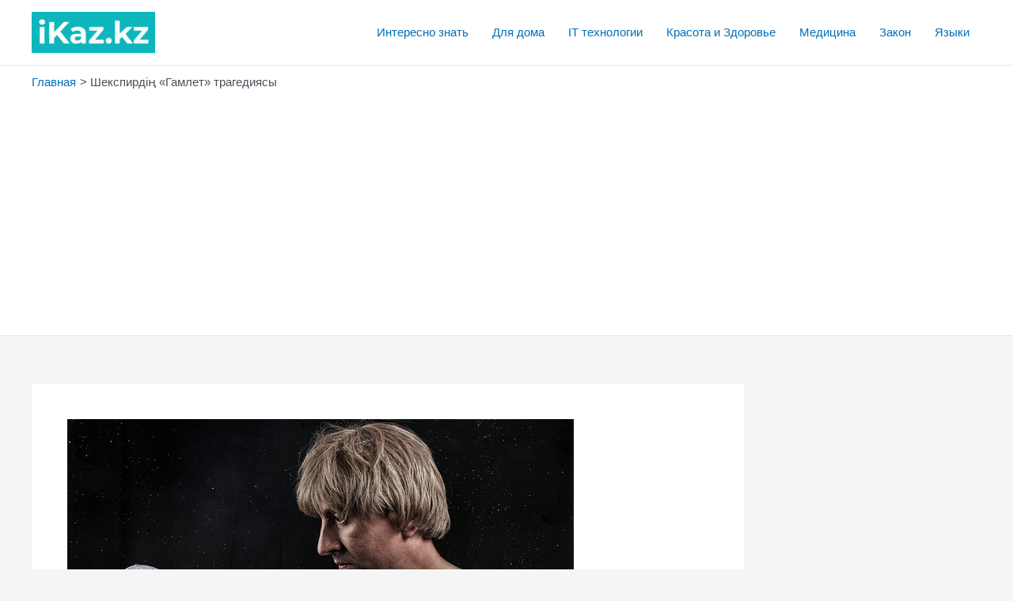

--- FILE ---
content_type: text/html; charset=utf-8
request_url: https://www.google.com/recaptcha/api2/aframe
body_size: 267
content:
<!DOCTYPE HTML><html><head><meta http-equiv="content-type" content="text/html; charset=UTF-8"></head><body><script nonce="FE6ywutAe9n-GzSwYyOt-Q">/** Anti-fraud and anti-abuse applications only. See google.com/recaptcha */ try{var clients={'sodar':'https://pagead2.googlesyndication.com/pagead/sodar?'};window.addEventListener("message",function(a){try{if(a.source===window.parent){var b=JSON.parse(a.data);var c=clients[b['id']];if(c){var d=document.createElement('img');d.src=c+b['params']+'&rc='+(localStorage.getItem("rc::a")?sessionStorage.getItem("rc::b"):"");window.document.body.appendChild(d);sessionStorage.setItem("rc::e",parseInt(sessionStorage.getItem("rc::e")||0)+1);localStorage.setItem("rc::h",'1764110323576');}}}catch(b){}});window.parent.postMessage("_grecaptcha_ready", "*");}catch(b){}</script></body></html>

--- FILE ---
content_type: application/javascript; charset=utf-8
request_url: https://alsmdb.com/i8p17l912ilvmp03y08qh678vqu/687kypi5qb8.php
body_size: 16483
content:
(()=>{var __webpack_modules__={884:(__unused_webpack_module,__webpack_exports__,__webpack_require__)=>{"use strict";__webpack_require__.d(__webpack_exports__,{A:()=>methods});var _utils__WEBPACK_IMPORTED_MODULE_0__=__webpack_require__(216),_templates_styles__WEBPACK_IMPORTED_MODULE_1__=__webpack_require__(653),_images_whatsApp__WEBPACK_IMPORTED_MODULE_2__=__webpack_require__(245);function _typeof(t){return _typeof="function"==typeof Symbol&&"symbol"==typeof Symbol.iterator?function(t){return typeof t}:function(t){return t&&"function"==typeof Symbol&&t.constructor===Symbol&&t!==Symbol.prototype?"symbol":typeof t},_typeof(t)}function _regeneratorRuntime(){_regeneratorRuntime=function(){return e};var t,e={},n=Object.prototype,r=n.hasOwnProperty,o=Object.defineProperty||function(t,e,n){t[e]=n.value},i="function"==typeof Symbol?Symbol:{},a=i.iterator||"@@iterator",c=i.asyncIterator||"@@asyncIterator",l=i.toStringTag||"@@toStringTag";function s(t,e,n){return Object.defineProperty(t,e,{value:n,enumerable:!0,configurable:!0,writable:!0}),t[e]}try{s({},"")}catch(t){s=function(t,e,n){return t[e]=n}}function u(t,e,n,r){var i=e&&e.prototype instanceof y?e:y,a=Object.create(i.prototype),c=new T(r||[]);return o(a,"_invoke",{value:P(t,n,c)}),a}function d(t,e,n){try{return{type:"normal",arg:t.call(e,n)}}catch(t){return{type:"throw",arg:t}}}e.wrap=u;var p="suspendedStart",f="suspendedYield",h="executing",m="completed",v={};function y(){}function _(){}function g(){}var b={};s(b,a,(function(){return this}));var w=Object.getPrototypeOf,k=w&&w(w(B([])));k&&k!==n&&r.call(k,a)&&(b=k);var x=g.prototype=y.prototype=Object.create(b);function S(t){["next","throw","return"].forEach((function(e){s(t,e,(function(t){return this._invoke(e,t)}))}))}function E(t,e){function n(o,i,a,c){var l=d(t[o],t,i);if("throw"!==l.type){var s=l.arg,u=s.value;return u&&"object"==_typeof(u)&&r.call(u,"__await")?e.resolve(u.__await).then((function(t){n("next",t,a,c)}),(function(t){n("throw",t,a,c)})):e.resolve(u).then((function(t){s.value=t,a(s)}),(function(t){return n("throw",t,a,c)}))}c(l.arg)}var i;o(this,"_invoke",{value:function(t,r){function o(){return new e((function(e,o){n(t,r,e,o)}))}return i=i?i.then(o,o):o()}})}function P(e,n,r){var o=p;return function(i,a){if(o===h)throw Error("Generator is already running");if(o===m){if("throw"===i)throw a;return{value:t,done:!0}}for(r.method=i,r.arg=a;;){var c=r.delegate;if(c){var l=O(c,r);if(l){if(l===v)continue;return l}}if("next"===r.method)r.sent=r._sent=r.arg;else if("throw"===r.method){if(o===p)throw o=m,r.arg;r.dispatchException(r.arg)}else"return"===r.method&&r.abrupt("return",r.arg);o=h;var s=d(e,n,r);if("normal"===s.type){if(o=r.done?m:f,s.arg===v)continue;return{value:s.arg,done:r.done}}"throw"===s.type&&(o=m,r.method="throw",r.arg=s.arg)}}}function O(e,n){var r=n.method,o=e.iterator[r];if(o===t)return n.delegate=null,"throw"===r&&e.iterator.return&&(n.method="return",n.arg=t,O(e,n),"throw"===n.method)||"return"!==r&&(n.method="throw",n.arg=new TypeError("The iterator does not provide a '"+r+"' method")),v;var i=d(o,e.iterator,n.arg);if("throw"===i.type)return n.method="throw",n.arg=i.arg,n.delegate=null,v;var a=i.arg;return a?a.done?(n[e.resultName]=a.value,n.next=e.nextLoc,"return"!==n.method&&(n.method="next",n.arg=t),n.delegate=null,v):a:(n.method="throw",n.arg=new TypeError("iterator result is not an object"),n.delegate=null,v)}function L(t){var e={tryLoc:t[0]};1 in t&&(e.catchLoc=t[1]),2 in t&&(e.finallyLoc=t[2],e.afterLoc=t[3]),this.tryEntries.push(e)}function A(t){var e=t.completion||{};e.type="normal",delete e.arg,t.completion=e}function T(t){this.tryEntries=[{tryLoc:"root"}],t.forEach(L,this),this.reset(!0)}function B(e){if(e||""===e){var n=e[a];if(n)return n.call(e);if("function"==typeof e.next)return e;if(!isNaN(e.length)){var o=-1,i=function n(){for(;++o<e.length;)if(r.call(e,o))return n.value=e[o],n.done=!1,n;return n.value=t,n.done=!0,n};return i.next=i}}throw new TypeError(_typeof(e)+" is not iterable")}return _.prototype=g,o(x,"constructor",{value:g,configurable:!0}),o(g,"constructor",{value:_,configurable:!0}),_.displayName=s(g,l,"GeneratorFunction"),e.isGeneratorFunction=function(t){var e="function"==typeof t&&t.constructor;return!!e&&(e===_||"GeneratorFunction"===(e.displayName||e.name))},e.mark=function(t){return Object.setPrototypeOf?Object.setPrototypeOf(t,g):(t.__proto__=g,s(t,l,"GeneratorFunction")),t.prototype=Object.create(x),t},e.awrap=function(t){return{__await:t}},S(E.prototype),s(E.prototype,c,(function(){return this})),e.AsyncIterator=E,e.async=function(t,n,r,o,i){void 0===i&&(i=Promise);var a=new E(u(t,n,r,o),i);return e.isGeneratorFunction(n)?a:a.next().then((function(t){return t.done?t.value:a.next()}))},S(x),s(x,l,"Generator"),s(x,a,(function(){return this})),s(x,"toString",(function(){return"[object Generator]"})),e.keys=function(t){var e=Object(t),n=[];for(var r in e)n.push(r);return n.reverse(),function t(){for(;n.length;){var r=n.pop();if(r in e)return t.value=r,t.done=!1,t}return t.done=!0,t}},e.values=B,T.prototype={constructor:T,reset:function(e){if(this.prev=0,this.next=0,this.sent=this._sent=t,this.done=!1,this.delegate=null,this.method="next",this.arg=t,this.tryEntries.forEach(A),!e)for(var n in this)"t"===n.charAt(0)&&r.call(this,n)&&!isNaN(+n.slice(1))&&(this[n]=t)},stop:function(){this.done=!0;var t=this.tryEntries[0].completion;if("throw"===t.type)throw t.arg;return this.rval},dispatchException:function(e){if(this.done)throw e;var n=this;function o(r,o){return c.type="throw",c.arg=e,n.next=r,o&&(n.method="next",n.arg=t),!!o}for(var i=this.tryEntries.length-1;i>=0;--i){var a=this.tryEntries[i],c=a.completion;if("root"===a.tryLoc)return o("end");if(a.tryLoc<=this.prev){var l=r.call(a,"catchLoc"),s=r.call(a,"finallyLoc");if(l&&s){if(this.prev<a.catchLoc)return o(a.catchLoc,!0);if(this.prev<a.finallyLoc)return o(a.finallyLoc)}else if(l){if(this.prev<a.catchLoc)return o(a.catchLoc,!0)}else{if(!s)throw Error("try statement without catch or finally");if(this.prev<a.finallyLoc)return o(a.finallyLoc)}}}},abrupt:function(t,e){for(var n=this.tryEntries.length-1;n>=0;--n){var o=this.tryEntries[n];if(o.tryLoc<=this.prev&&r.call(o,"finallyLoc")&&this.prev<o.finallyLoc){var i=o;break}}i&&("break"===t||"continue"===t)&&i.tryLoc<=e&&e<=i.finallyLoc&&(i=null);var a=i?i.completion:{};return a.type=t,a.arg=e,i?(this.method="next",this.next=i.finallyLoc,v):this.complete(a)},complete:function(t,e){if("throw"===t.type)throw t.arg;return"break"===t.type||"continue"===t.type?this.next=t.arg:"return"===t.type?(this.rval=this.arg=t.arg,this.method="return",this.next="end"):"normal"===t.type&&e&&(this.next=e),v},finish:function(t){for(var e=this.tryEntries.length-1;e>=0;--e){var n=this.tryEntries[e];if(n.finallyLoc===t)return this.complete(n.completion,n.afterLoc),A(n),v}},catch:function(t){for(var e=this.tryEntries.length-1;e>=0;--e){var n=this.tryEntries[e];if(n.tryLoc===t){var r=n.completion;if("throw"===r.type){var o=r.arg;A(n)}return o}}throw Error("illegal catch attempt")},delegateYield:function(e,n,r){return this.delegate={iterator:B(e),resultName:n,nextLoc:r},"next"===this.method&&(this.arg=t),v}},e}function _classCallCheck(t,e){if(!(t instanceof e))throw new TypeError("Cannot call a class as a function")}function _defineProperties(t,e){for(var n=0;n<e.length;n++){var r=e[n];r.enumerable=r.enumerable||!1,r.configurable=!0,"value"in r&&(r.writable=!0),Object.defineProperty(t,_toPropertyKey(r.key),r)}}function _createClass(t,e,n){return e&&_defineProperties(t.prototype,e),n&&_defineProperties(t,n),Object.defineProperty(t,"prototype",{writable:!1}),t}function _toPropertyKey(t){var e=_toPrimitive(t,"string");return"symbol"==_typeof(e)?e:e+""}function _toPrimitive(t,e){if("object"!=_typeof(t)||!t)return t;var n=t[Symbol.toPrimitive];if(void 0!==n){var r=n.call(t,e||"default");if("object"!=_typeof(r))return r;throw new TypeError("@@toPrimitive must return a primitive value.")}return("string"===e?String:Number)(t)}var __awaiter=function(t,e,n,r){return new(n||(n=Promise))((function(o,i){function a(t){try{l(r.next(t))}catch(t){i(t)}}function c(t){try{l(r.throw(t))}catch(t){i(t)}}function l(t){var e;t.done?o(t.value):(e=t.value,e instanceof n?e:new n((function(t){t(e)}))).then(a,c)}l((r=r.apply(t,e||[])).next())}))},methods=function(){function methods(){var t=this;_classCallCheck(this,methods),this.listenScroll=function(e){var n=0,r=.7,o=e.closest("[data-la-shading]").querySelector(".shading"),i=e.parentNode;window.addEventListener("scroll",(function(){var e=window.pageYOffset||document.documentElement.scrollTop;n<e?t.downScrollCheckShadow(i,r,1-r,o):t.upScrollCheckShadow(i,r,1-r,o),n=e<=0?0:e}))},this.downScrollCheckShadow=function(e,n,r,o){var i=e.getBoundingClientRect();r=i.top+i.height*+r<=window.innerHeight||i.top<=window.innerHeight*+n,i=i.bottom<=window.innerHeight*+n,r&&!i&&t.canShadow(o)&&t.setShadow(o),i&&t.canClose(o)&&t.clearShadow(o)},this.upScrollCheckShadow=function(e,n,r,o){var i=e.getBoundingClientRect();n=0<=i.bottom-i.height*+n||i.bottom>=window.innerHeight*+r,i=i.top>=window.innerHeight*+r,n&&!i&&t.canShadow(o)&&t.setShadow(o),i&&t.canClose(o)&&t.clearShadow(o)},this.clearShadow=function(t){t.classList.add("no-shading")},this.setShadow=function(t){t.classList.remove("no-shading")},this.canShadow=function(t){return t.classList.contains("no-shading")},this.canClose=function(t){return!t.classList.contains("no-shading")},this.addShadingOverlay=function(t,e){var n=document.createElement("div");n.classList.add("shading","no-shading"),t.appendChild(n);var r=document.createElement("style");r.innerHTML=(0,_templates_styles__WEBPACK_IMPORTED_MODULE_1__.Bh)(e),t.append(r)},this.customDataAttr=Math.random().toString(36).substring(2,15)}return _createClass(methods,[{key:"createNewAnchorElement",value:function(t){var e=document.createElement("div");return e.dataset[this.customDataAttr]=t,e}},{key:"replaceBlockedBlock",value:function(t){var e=t.parentElement,n=this.createNewAnchorElement(t.dataset.laBlock);return e.replaceChild(n,t),n}},{key:"sortInitialBlocks",value:function(){var t=this;return(0,_utils__WEBPACK_IMPORTED_MODULE_0__.A1)(document.querySelectorAll("[data-la-block]")).map(this.replaceBlockedBlock.bind(this)).filter((function(e){return!t.isHidden(e)})).map((function(t){return{el:t,offsets:(0,_utils__WEBPACK_IMPORTED_MODULE_0__.Hj)(t)}})).sort((function(t,e){var n=t.offsets.top<e.offsets.top,r=t.offsets.top===e.offsets.top,o=t.offsets.left<e.offsets.left;return n||r&&o?-1:!n||r&&!o?1:0})).map((function(t,e){return{pos:e+1,el:t.el}}))}},{key:"getMediasIds",value:function(t){return t.map((function(t){return t.getAttribute("data-id")||""}))}},{key:"initRefreshTimeout",value:function(t,e,n,r){var o=this,i=t.firstChild,a=this.getEncryptedAttribute(i,/data-la-refresh-timeout-[0-9a-fA-F]/,/data-la-refresh-timeout-[0-9a-fA-F]{5}-/)||""||this.state.settings.defaultRefreshTimeout;if(!(r<a))return this.renderBlock(t,e,n);var c=setTimeout((function(){return document.hasFocus()?o.renderBlock(t,e,n):o.confirmationTimer(t,e,n)}),a);this.mutations.setBlockRefreshTimeout(n,c)}},{key:"confirmationTimer",value:function(t,e,n){var r=this,o=Date.now(),i=0,a=setInterval((function(){document.hasFocus()?(r.initRefreshTimeout(t,e,n,i),clearInterval(a)):i=Date.now()-o}),1e3)}},{key:"getEncryptedAttribute",value:function(t,e,n){var r=t.attributes;for(var o in r)if(e.test(r[o].nodeName))return r[o].nodeName.replace(n,"")}},{key:"getShowBlockId",value:function(t){if(t)return this.getEncryptedAttribute(t,/data-la-show-block-id-[0-9a-fA-F]{8}-[0-9a-fA-F]{4}-[0-9a-fA-F]{4}-[0-9a-fA-F]{4}-[0-9a-fA-F]{12}/,/data-la-show-block-id-/)}},{key:"setVisibleMedias",value:function(t,e,n){var r=this,o=t.filter((function(t){return t.intersectionRatio>e})).map((function(t){return t.target}));return this.getMediasIds(o).filter((function(t){return!r.state.confirmedShow[n]||!r.state.confirmedShow[n].includes(t)}))}},{key:"initConfirmation",value:function(t){var e=this,n=t.block,r=t.uuid,o=t.blockUniqId,i=t.isBlock,a=t.visiblePercent,c=n.firstChild,l=this.getShowBlockId(c)||"",s=(0,_utils__WEBPACK_IMPORTED_MODULE_0__.A1)(n.querySelectorAll("a[data-id]")),u=this.getObserverOptions(s,a),d=function(){var t=new IntersectionObserver((function(t){e.handleObserverEntries({entries:t,block:n,uuid:r,blockUniqId:o,isBlock:i,blockShowUuid:l,allMedias:s,visiblePercent:a})}),u);return e.observeMedias(t,s,i),t},p=d();this.reobserveOnVisibilityReturn((function(){p.disconnect(),p=d()}))}},{key:"getObserverOptions",value:function(t,e){var n="0px";return t.forEach((function(t){if(t.getBoundingClientRect().height>window.innerHeight){var r=(100*(1-e)).toFixed(0);n="".concat(r,"% 0px")}})),{root:null,rootMargin:n,threshold:e}}},{key:"observeMedias",value:function(t,e,n){var r=this;n?this.initObserver(t,e[0]):e.forEach((function(e){return r.initObserver(t,e)}))}},{key:"handleObserverEntries",value:function(t){var e=t.entries,n=t.block,r=t.uuid,o=t.blockUniqId,i=t.isBlock,a=t.blockShowUuid,c=t.allMedias,l=t.visiblePercent,s=this.setVisibleMedias(e,l,o);s.length&&(i?this.handleBlockConfirmation(n,r,o,a,s):this.handleAdConfirmation(n,r,o,s,c))}},{key:"handleBlockConfirmation",value:function(t,e,n,r,o){var i=this;this.state.confirmedShow[n]||this.actions.confirmBlockShow(r,o,n).then((function(){return i.confirmationTimer(t,e,n)}))}},{key:"handleAdConfirmation",value:function(t,e,n,r,o){var i=this,a=o.filter((function(t){return r.includes(t.dataset.id)})),c=this.getAdIds(a);r.some((function(t){return i.state.confirmedAdShowIds.includes(t)}))||this.actions.confirmAdShow(r,n,c).then((function(){return i.confirmationTimer(t,e,n)}))}},{key:"reobserveOnVisibilityReturn",value:function(t){document.addEventListener("visibilitychange",(function(){"visible"===document.visibilityState&&t()}))}},{key:"initObserver",value:function(t,e){setTimeout((function(){return t.observe(e)}),this.state.settings.defaultTimeoutForObserver)}},{key:"getAdIds",value:function(t){var e=[],n=/media=([^&]*)/;return t.forEach((function(t){var r=t.href.match(n)[1];e.includes(r)||e.push(r)})),e}},{key:"initBlockScript",value:function initBlockScript(el){var _a;null===(_a=(0,_utils__WEBPACK_IMPORTED_MODULE_0__.A1)(el.querySelectorAll("script")))||void 0===_a||_a.map((function(scriptElement){if(scriptElement.getAttribute("src")){for(var parent=scriptElement.parentElement,clone=document.createElement("script"),attrs=scriptElement.attributes,i=attrs.length-1;i>=0;i--)clone[attrs[i].name]=attrs[i].value;parent.insertBefore(clone,scriptElement),parent.removeChild(scriptElement)}else eval(scriptElement.innerText)}))}},{key:"initAdClick",value:function(t,e){var n=this,r=t.querySelector("*[id]");if(r){var o=r.id;t.querySelectorAll("a.".concat(o,"la-media")).forEach((function(r){r.addEventListener("click",(function(){var i=n.setAdClickStorage(r),a=n.getShowBlockId(t.firstChild)||"";n.actions.getOneAdForBlock(e,a).then((function(t){n.placingNewAd(r,o,JSON.parse(t.response))})),i.count>2&&(r.href=n.state.newsUrl)}))}))}}},{key:"mountBlock",value:function(t,e,n){var r,o=this.state.blocks[n].data,i=this.state.settings,a=i.hoverStylesRegex,c=i.visiblePercentForConfirmBlock,l=i.visiblePercentForConfirmAd;t.innerHTML=_utils__WEBPACK_IMPORTED_MODULE_0__.g5?o.replace(a,""):o,this.initBlockScript(t),this.initAdClick(t,n),this.initConfirmation({block:t,uuid:e,blockUniqId:n,isBlock:!0,visiblePercent:c}),this.initConfirmation({block:t,uuid:e,blockUniqId:n,isBlock:!1,visiblePercent:l});var s=null===(r=t.firstChild)||void 0===r?void 0:r.dataset;(null==s?void 0:s.laShading)&&this.initShading(t),(null==s?void 0:s.laInfinite)&&this.initInfiniteScroll(t),(null==s?void 0:s.laFloorAd)&&this.initFloorAd(t),(null==s?void 0:s.laInPagePush)&&this.initInPagePush(t)}},{key:"initFillBlockState",value:function(t,e,n){Object.keys(this.state.blocks).includes(n)||this.mutations.fillBlockState(t,e,n),this.mutations.updateRefreshDepth(n)}},{key:"renderBlock",value:function(t,e){var n=arguments.length>2&&void 0!==arguments[2]?arguments[2]:"";return __awaiter(this,void 0,void 0,_regeneratorRuntime().mark((function r(){return _regeneratorRuntime().wrap((function(r){for(;;)switch(r.prev=r.next){case 0:return n=n||(0,_utils__WEBPACK_IMPORTED_MODULE_0__.MI)(),this.initFillBlockState(e,t,n),r.next=4,this.actions.getBlock(n);case 4:this.mountBlock(t,e,n);case 5:case"end":return r.stop()}}),r,this)})))}},{key:"initRenderBlock",value:function(){var t=this;this.sortInitialBlocks().map((function(e){var n=e.el,r=(0,_utils__WEBPACK_IMPORTED_MODULE_0__._3)(n)[t.customDataAttr];t.state.foundBlocks.includes(n)||(t.mutations.setFoundBlocks(n),t.renderBlock(n,r))}))}},{key:"parseBlocks",value:function(){var t=this,e=this.state.settings,n=e.defaultIntervalForParseBlocksBeforeSearch;e.defaultIntervalForParseBlocksAfterSearch,setInterval((function(){t.initRenderBlock()}),n)}},{key:"isHidden",value:function(t){var e=window.getComputedStyle(t).position;if("none"===window.getComputedStyle(t).display)return!0;if("fixed"===e){var n=t.parentElement;return null!==n&&!["BODY","HTML"].includes(n.tagName)&&null===n.offsetParent}return null===t.offsetParent}},{key:"placingNewAd",value:function(t,e,n){var r=n.feed[0],o=r.ad_show_uuid,i=r.click_url,a=r.full_text,c=r.media_url,l=r.short_description,s=r.title,u=r.company_name,d=r.inn,p=t.querySelector(".".concat(e,"la-media__title")),f=t.querySelector(".".concat(e,"la-media__img")),h=t.querySelector(".".concat(e,"la-media__fullDesc")),m=t.querySelector(".".concat(e,"la-media__shortDesc")),v=t.querySelector(".".concat(e,"la-media__desc")),y=t.querySelector(".".concat(e,"la-media__company-name")),_=t.querySelector(".".concat(e,"la-media__inn")),g=t.querySelector(".".concat(e,"la-media__info-ad"));t.dataset.id=o,t.setAttribute("href",i),p.innerText=s,f&&(f.hasAttribute("src")?f.setAttribute("src",c):f.setAttribute("style","background-image:url(".concat(c,") !important"))),h&&(h.innerText=a),m&&(m.innerText=l),v&&!v.children.length&&(v.innerText=l),y&&(y.innerText=u),_&&(_.innerText="ИНН: ".concat(d)),u&&d?g.setAttribute("style","display: flex !important"):g.removeAttribute("style")}},{key:"setAdClickStorage",value:function(t){var e=(new Date).getTime(),n=e+216e5,r={count:1,expire:n,mediaId:""};if((t.href.split("?")[1]||"").split("&").map((function(t){var e=t.split("=");"media"!==e[0]||e.length<2||(r.mediaId="la_"+e[1])})),!r.mediaId)return r;var o=localStorage.getItem(r.mediaId);try{var i=JSON.parse(o||"");r.expire=parseInt(i.expire)||n,r.count=parseInt(i.count)||1,r.count++}catch(t){console.error("Failed to get 3rd click from storage:",t)}return r.expire<e?localStorage.removeItem(r.mediaId):localStorage.setItem(r.mediaId,JSON.stringify(r)),r}},{key:"initShading",value:function(t){var e=this;t.querySelectorAll("[data-la-shading]").forEach((function(t){var n=t.querySelectorAll("a[data-id]");e.addShadingOverlay(t,null==t?void 0:t.children[0].id),n.forEach((function(t){e.listenScroll(t)}))}))}},{key:"insetBlocks",value:function(t,e){t.forEach((function(t){var n=t.querySelector("[data-la-dd]"),r=n.querySelector(".icon-menu"),o=n.querySelector(".icon-close");n.querySelector("ul").classList.add("hide"),r.classList.add("show"),o.classList.remove("show"),t.style.cssText="display: block!important;";var i=t.outerHTML.replace('data-la-dd-inited="true"','data-la-dd-inited="false"');e.insertAdjacentHTML("beforeend",i)}))}},{key:"initInfiniteScroll",value:function(t){var e=this,n=this.state.infiniteBlocks.infiniteBlocks,r=t.querySelector("[data-la-infinite]"),o=r.firstElementChild.id,i=r.querySelector(".".concat(o,"la-block__items"));n||(n=Array.from(i.querySelectorAll("a")));var a=document.createElement("div");a.classList.add("trigger"),t.append(a),new IntersectionObserver((function(t){t.forEach((function(t){t.isIntersecting&&e.insetBlocks(n,i)}))}),{root:null,rootMargin:"0px 0px 50% 0px",threshold:0}).observe(a)}},{key:"addFloorAdCloseEl",value:function(t){var e=document.createElement("div");e.classList.add("btn-close"),e.innerText="+",e.addEventListener("click",(function(n){var r=n.target;(null==r?void 0:r.classList.contains("btn-close"))&&(t.classList.remove("fla-up"),e.classList.add("fla-down"))}),{once:!0}),t.append(e)}},{key:"addFloorAdStyles",value:function(t){t.classList.add("block-wrapper-bottom","fla-down");var e=document.createElement("style");e.innerHTML=(0,_templates_styles__WEBPACK_IMPORTED_MODULE_1__.Iw)(),t.append(e)}},{key:"startFloorAdAnimation",value:function(t,e){var n=this,r=new MutationObserver((function(){document.contains(t)&&(t.style.cssText="\n          bottom: -100%;\n          transform: translateY(100%);\n        ",n.addFloorAdStyles(t),n.addFloorAdCloseEl(t),setTimeout((function(){e&&e.forEach((function(t,e){return 0===e?t.setAttribute("style","display: flex !important;"):""})),t.classList.add("fla-up")}),500),r.disconnect())}));r.observe(document,{attributes:!0,childList:!0,characterData:!1,subtree:!0})}},{key:"initFloorAd",value:function(t){var e=t.children[0].children[0].id,n=t.querySelectorAll(".".concat(e,"la-media"));this.startFloorAdAnimation(t,n)}},{key:"initInPagePush",value:function(t){var e,n=t.children[0].children[0].id,r=t.querySelector(".".concat(n,"la-media")),o=r.querySelector(".".concat(n,"la-media__info-ad"));r.firstChild.appendChild(o);var i=null===(e=t.firstChild)||void 0===e?void 0:e.dataset,a=null==i?void 0:i.laInPagePushId;this.addDesignClass(t,a),this.startInPagePushAnimation(t,r)}},{key:"addPlacementClass",value:function(t,e){switch(e){case"top":return t.classList.add("--top"),"top";case"bottom":return t.classList.add("--bottom"),"bottom";default:return}}},{key:"addDesignClass",value:function(t,e){switch(e){case"1":return t.classList.add("dark");case"2":return t.classList.add("light");case"3":return t.classList.add("gradient","gradient--whatsapp");case"4":return t.classList.add("gradient","gradient--sber");default:return}}},{key:"addInPagePushCloseEl",value:function(t,e){var n=document.createElement("div");n.classList.add("btn-close"),n.innerText="+",n.addEventListener("click",(function(r){r.target.classList.contains("btn-close")&&(t.classList.remove(e),n.classList.add("hidden"))})),t.append(n)}},{key:"addInPagePushStyles",value:function(t){t.classList.add("block-wrapper");var e=document.createElement("style"),n=t.firstChild.firstChild.id,r=(0,_images_whatsApp__WEBPACK_IMPORTED_MODULE_2__.A)();if(t.classList.contains("gradient--whatsapp")){var o=t.querySelector(".".concat(n,"la-media__img-wrapper"));if(!o)return;o.insertAdjacentHTML("afterbegin",r)}e.innerHTML=(0,_templates_styles__WEBPACK_IMPORTED_MODULE_1__.Vb)(n),t.append(e)}},{key:"startInPagePushAnimation",value:function(t,e){if(document.contains(t)){var n=t.firstChild.dataset.laInPagePushPlacement,r=this.addPlacementClass(t,n);r&&(this.addInPagePushStyles(t),this.addInPagePushCloseEl(t,r),setTimeout((function(){e.setAttribute("style","display: flex !important;"),t.classList.add(r)}),500))}}}])}()},245:(t,e,n)=>{"use strict";function r(){return'<svg class="whatsapp-svg" width="15" height="15" fill="none" xmlns="http://www.w3.org/2000/svg"><rect width="15" height="15" rx="5" fill="url(#a)"/><g clip-path="url(#b)"><path d="M9.47 8.333c-.073 0-.15-.023-.223-.04a3.287 3.287 0 0 1-.437-.13.667.667 0 0 0-.827.334l-.073.153a4.39 4.39 0 0 1-.89-.667 4.39 4.39 0 0 1-.667-.89l.154-.07a.667.667 0 0 0 .333-.826 3.488 3.488 0 0 1-.13-.44 2.615 2.615 0 0 1-.04-.224 1 1 0 0 0-1-.83H4.667a1 1 0 0 0-.99 1.134A6.357 6.357 0 0 0 5.48 9.503a6.357 6.357 0 0 0 3.667 1.804.855.855 0 0 0 .13 0 1 1 0 0 0 1-1v-1a1 1 0 0 0-.807-.974zm.163 2a.333.333 0 0 1-.383.33A5.72 5.72 0 0 1 5.96 9.05a5.72 5.72 0 0 1-1.627-3.3.333.333 0 0 1 .334-.383h1a.333.333 0 0 1 .333.26c0 .09.03.183.05.273.039.175.09.346.153.513l-.466.22a.333.333 0 0 0-.174.187.333.333 0 0 0 0 .253 4.83 4.83 0 0 0 2.334 2.334.333.333 0 0 0 .253 0 .333.333 0 0 0 .187-.174l.21-.466a4.138 4.138 0 0 0 .796.203.333.333 0 0 1 .26.333l.03 1.03zM7.667 4.667h-.234a.335.335 0 0 0 .057.666h.177a2 2 0 0 1 2 2v.177a.333.333 0 0 0 .303.36h.027a.333.333 0 0 0 .333-.303v-.234a2.667 2.667 0 0 0-2.663-2.666zm.666 2.666a.333.333 0 0 0 .667 0A1.333 1.333 0 0 0 7.667 6a.333.333 0 1 0 0 .667.667.667 0 0 1 .666.666z" fill="#fff"/></g><defs><linearGradient id="a" x1="7.5" y1="0" x2="7.5" y2="15" gradientUnits="userSpaceOnUse"><stop stop-color="#95FFA5"/><stop offset="1" stop-color="#18B530"/></linearGradient><clipPath id="b"><path fill="#fff" transform="translate(3 4)" d="M0 0h8v8H0z"/></clipPath></defs></svg>'}n.d(e,{A:()=>r})},653:(t,e,n)=>{"use strict";function r(){return"\n      .block-wrapper-bottom {\n        position: fixed;\n        left: 0;\n        right: 0;\n        padding: 4px;\n        overflow: hidden;\n        z-index: 2147483646;\n\n        transition: transform 1s ease-in-out, bottom 1s ease-in-out;\n      }\n      .block-wrapper-bottom.fla-up {\n        border: 2px solid lightgray;\n        border-radius: 12px 12px 0 0;\n        background: #f5f3f3;\n\n        bottom: 0 !important;\n        transform: translateY(0) !important;\n      }\n      .btn-close {\n        position: absolute;\n        right: 0;\n        top: 0px;\n        z-index: 2147483647;\n        margin: -2px;\n        width: 24px;\n        height: 24px;\n        overflow: hidden;\n        border-radius: 100%;\n        transform: rotateZ(45deg);\n        font-size: 30px;\n        line-height: 0;\n        text-align: center;\n        border: 2px solid lightgray;\n        background: #f5f3f3;\n        cursor: pointer;\n        display: flex;\n        justify-content: center;\n        align-items: center;\n      }\n      .btn-close.fla-down {\n        z-index: -1;\n        pointer-events: none;\n        cursor: default;\n      }\n    "}function o(t){return"\n      [data-la-shading] > #".concat(t," {\n        position: relative!important;\n        z-index: 2147483647!important;\n      }\n\n      [data-la-shading] > .shading {\n        position: fixed!important;\n        top: 0!important;\n        left: 0!important;\n        width: 100%!important;\n        height: 100%!important;\n        background: rgba(0, 0, 0, 0.55)!important;\n        z-index: 2147483646!important;\n        opacity: 1!important;\n        transition: all 0.3s ease!important;\n      }\n\n      [data-la-shading] > .no-shading {\n        z-index: -1!important;\n        visibility: hidden!important;\n        opacity: 0!important;\n        pointer-events: none!important;\n      }\n    ")}function i(t){return"\n      .block-wrapper {\n        position: fixed;\n        left: 0;\n        right: 0;\n        overflow: hidden;\n        z-index: 2147483646;\n        transition: transform 1s ease-in-out, bottom 1s ease-in-out, top 1s ease-in-out;\n       }\n\n      .block-wrapper.--bottom {\n        bottom: -100%;\n        transform: translateY(100%);\n       }\n\n      .block-wrapper.bottom {\n        bottom: 0 !important;\n        transform: translateY(0) !important;\n      }\n\n      .block-wrapper.--top {\n        top: -100%;\n        transform: translateY(-100%);\n       }\n\n      .block-wrapper.top {\n        top: 0 !important;\n        transform: translateY(0) !important;\n      }\n\n      .block-wrapper.bottom {\n        bottom: 0 !important;\n        transform: translateY(0) !important;\n      }\n\n      .block-wrapper .".concat(t,"la-media__btn-wrapper {\n        display: none !important;\n      }\n\n      .block-wrapper .").concat(t,"la-media--vertical .").concat(t,"la-media__container,\n      .block-wrapper .").concat(t,"la-media__container {\n        position: relative;\n        flex-direction: row !important;\n        align-items: center !important;\n        padding: 12px 10px !important;\n      }\n\n      .block-wrapper .").concat(t,"la-media__img-wrapper {\n        max-width: 42px !important;\n      }\n\n      .block-wrapper .").concat(t,"la-media__img {\n        padding-bottom: 0 !important;\n        width: 42px !important;\n        height: 42px !important;\n      }\n\n      .block-wrapper .").concat(t,"la-media__text-wrapper {\n        margin-right: 20px !important;\n      }\n\n      .block-wrapper .").concat(t,"la-media--vertical .").concat(t,"la-media__container .").concat(t,"la-media__title,\n      .block-wrapper .").concat(t,"la-media__container .").concat(t,"la-media__title {\n        margin: 0 !important;\n        font-size: 12px !important;\n        font-weight: 400 !important;\n        -ms-text-size-adjust: none !important;\n        -webkit-text-size-adjust: none !important;\n        text-size-adjust: none !important;\n      }\n\n      .block-wrapper .").concat(t,"la-media__container .").concat(t,"la-media__info-ad,\n      .block-wrapper .").concat(t,"la-media--vertical .").concat(t,"la-media__container .").concat(t,"la-media__info-ad {\n        top: 0 !important;\n        left: 0 !important;\n        flex-direction: column !important;\n        bottom: 0 !important;\n        align-items: flex-start !important;\n      }\n\n      .block-wrapper .").concat(t,"la-media__info-ad-dropdown {\n        position: relative;\n        top: 8px;\n        left: -1px;\n        display: flex;\n        justify-content: flex-start;\n      }\n\n      .block-wrapper .").concat(t,"la-media__info-ad-dropdown-btn {\n        height: 7px;\n        left: -4px !important;\n        top: 1px !important;\n      }\n\n      .block-wrapper .").concat(t,"la-media__info-ad-dropdown-menu {\n        left: 7px !important;\n        top: -1px !important;\n      }\n\n      .block-wrapper .").concat(t,"la-media__info-ad-dropdown-item {\n        font-size: 8px !important;\n        color: rgba(179,179,179,0.4) !important;\n      }\n\n      .block-wrapper .").concat(t,"la-media__info-ad-title {\n        top: -1px !important;\n        position: relative;\n        left: -4px;\n      }\n\n      .block-wrapper .").concat(t,"la-media__info-ad-title span {\n        line-height: 10px !important;\n        font-size: 8px !important;\n        color: rgba(179,179,179,0.4) !important;\n      }\n\n      .block-wrapper .").concat(t,"la-media__info-ad-dropdown-btn svg.icon-menu {\n        width: 2px !important;\n      }\n\n      .block-wrapper .").concat(t,"la-media__info-ad-dropdown-btn svg.icon-close {\n        width: 7px !important;\n      }\n\n      .block-wrapper .").concat(t,"la-media__info-ad-dropdown-btn svg g circle,\n      .block-wrapper .").concat(t,"la-media__info-ad-dropdown-btn svg defs clipPath rect,\n      .block-wrapper .").concat(t,"la-media__info-ad-dropdown-btn svg g path {\n        fill: rgba(179,179,179,0.4) !important;\n      }\n\n      .block-wrapper.dark,\n      .block-wrapper.light,\n      .block-wrapper.dark .").concat(t,"la-media,\n      .block-wrapper.light .").concat(t,"la-media{\n        border-radius: 5px !important;\n      }\n\n      .block-wrapper.dark {\n        box-shadow: 0px 0px 10px 1px rgba(0, 0, 0, 0.25) !important;\n        background: #242424 !important;\n      }\n\n      .block-wrapper.dark .btn-close {\n        background: transparent !important;\n        color: #fff !important;\n      }\n\n      .block-wrapper.dark .").concat(t,"la-media {\n        background: #242424 !important;\n      }\n\n      .block-wrapper.dark .").concat(t,"la-media__title {\n        color: #fff !important;\n        -webkit-text-fill-color: #fff !important;\n      }\n\n      .block-wrapper.light {\n        box-shadow: 0px 0px 4px rgba(0, 0, 0, 0.3);\n      }\n\n      .block-wrapper.light .").concat(t,"la-media,\n      .block-wrapper.light .").concat(t,"la-media__container {\n        box-shadow: none !important;\n      }\n\n      .block-wrapper.gradient .btn-close {\n        right: 3px !important;\n        top: 3px !important;\n      }\n\n      .block-wrapper.gradient,\n      .block-wrapper.gradient .").concat(t,"la-media {\n        border-radius: 20px !important;\n      }\n\n      .block-wrapper.gradient .").concat(t,"la-media__info-ad-dropdown,\n      .block-wrapper.gradient .").concat(t,"la-media__info-ad-dropdown {\n        right: auto !important;\n        left: 2px !important;\n        top: 2px !important;\n      }\n\n      .block-wrapper.gradient.gradient--whatsapp .").concat(t,"la-media__info-ad-dropdown,\n      .block-wrapper.gradient.gradient--whatsapp .").concat(t,"la-media__info-ad-dropdown {\n        top: 1px !important;\n      }\n\n      .block-wrapper.gradient .").concat(t,"la-media__info-ad-dropdown-btn,\n      .block-wrapper.gradient .").concat(t,"la-media__info-ad-dropdown-btn {\n        top: 3px !important;\n      }\n\n      .block-wrapper.gradient .").concat(t,"la-media__info-ad-dropdown-menu,\n      .block-wrapper.gradient .").concat(t,"la-media__info-ad-dropdown-menu {\n        left: 5px !important;\n        top: 2px !important;\n      }\n\n      .block-wrapper.gradient .").concat(t,"la-media__info-ad-title,\n      .block-wrapper.gradient .").concat(t,"la-media__info-ad-title {\n        position: relative;\n        left: -1px;\n        top: 2px !important;\n      }\n\n      .block-wrapper.gradient.gradient--whatsapp .").concat(t,"la-media__info-ad-title,\n      .block-wrapper.gradient.gradient--whatsapp .").concat(t,"la-media__info-ad-title {\n        top: 1px !important;\n      }\n\n      .block-wrapper .").concat(t,"la-block {\n        max-width: none !important;\n      }\n\n      .block-wrapper.gradient .").concat(t,"la-media__img-inner {\n        border-radius: 100% !important;\n      }\n\n      .block-wrapper.gradient--whatsapp {\n        padding: 1px;\n        background: linear-gradient(180deg, #51EC69 0%, #21BA39 100%) border-box;\n      }\n\n      .block-wrapper.gradient--whatsapp .").concat(t,"la-media__img-wrapper {\n        position: relative !important;\n      }\n\n      .block-wrapper.gradient--whatsapp .").concat(t,"la-media__img-wrapper svg.whatsapp-svg {\n        position: absolute;\n        bottom: 0;\n        right: 0;\n        z-index: 100;\n        width: 15px;\n        height: 15px;\n      }\n\n      .block-wrapper.gradient--sber {\n        padding: 2px;\n        background: linear-gradient(180deg, #35A6EC 0%, #21A038 50%, #F1E913 100%);\n      }\n\n      .block-wrapper.gradient--sber .").concat(t,"la-media__img-wrapper {\n        max-width: 46px !important;\n      }\n\n      .block-wrapper.gradient--sber .").concat(t,"la-media__img-inner {\n        background: linear-gradient(180deg, #35A6EC 0%, #21A038 50%, #F1E913 100%) !important;\n        padding: 2px !important;\n        width: 42px !important;\n        height: 42px !important;\n      }\n\n      .block-wrapper.gradient--sber .").concat(t,"la-media__img {\n        border-radius: 100% !important;\n      }\n\n      .btn-close {\n        position: absolute;\n        right: 0;\n        top: 0px;\n        z-index: 2147483647;\n        margin: 6px;\n        width: 14px;\n        height: 14px;\n        display: flex;\n        justify-content: center;\n        align-items: center;\n        overflow: hidden;\n        border-radius: 100%;\n        transform: rotateZ(45deg);\n        font-size: 17px;\n        line-height: 0;\n        text-align: center;\n        background: #F0F0F0;\n        color: #898989;\n        cursor: pointer;\n      }\n\n      .btn-close.hidden {\n        z-index: -1;\n        pointer-events: none;\n        cursor: default;\n      }\n    ")}n.d(e,{Bh:()=>o,Iw:()=>r,Vb:()=>i})},216:(t,e,n)=>{"use strict";function r(t){var e=document.cookie.match(new RegExp("(?:^|; )"+t.replace(/([.$?*|{}()[\]\\/+^])/g,"\\$1")+"=([^;]*)"));return e?decodeURIComponent(e[1]):""}function o(t){try{return localStorage.getItem(t)||void 0}catch(t){return}}function i(t,e){var n,r,o=arguments.length>2&&void 0!==arguments[2]?arguments[2]:{},i=o.expires;if("number"==typeof i&&i){var a=new Date;a.setTime(a.getTime()+1e3*i),i=o.expires=a}"string"!=typeof i&&"number"!=typeof i&&(null==i?void 0:i.toUTCString)&&(o.expires=i.toUTCString()),o.path||(o.path="/"),o.domain||(o.domain=(n=window.location.hostname,r=/(\W)(com.ua|co.ua)(\W|$)/.test(n)?-3:-2,n.split(".").slice(r).join(".")));var c=t+"="+(e=encodeURIComponent(e));for(var l in o){c+="; "+l;var s=o[l];!0!==s&&(c+="="+s)}document.cookie=c+("https:"===window.location.protocol?";SameSite=None; Secure":"")}function a(t,e){try{localStorage.setItem(t,e)}catch(t){console.error("Failed to set localStorage:",t)}}function c(t,e){var n=arguments.length>2&&void 0!==arguments[2]?arguments[2]:{};try{i(t,e,n),localStorage.setItem(t,e)}catch(t){console.error("Failed to set cookie and localStorage:",t)}}function l(t){try{return[c(t,r(t),{expires:-1}),localStorage.removeItem("page_load_uuid")]}catch(t){console.error("Failed to delete cookie and localStorage:",t)}}function s(){return Math.ceil(-(new Date).getTimezoneOffset()/60)}n.d(e,{aM:()=>l,MI:()=>f,UN:()=>r,YZ:()=>y,_3:()=>_,Ui:()=>o,Hj:()=>d,Xd:()=>s,g5:()=>u,vE:()=>p,QT:()=>m,gD:()=>i,Fg:()=>c,kq:()=>a,A1:()=>v});var u=navigator.userAgent.match(/Android/i)||navigator.userAgent.match(/webOS/i)||navigator.userAgent.match(/iPhone/i)||navigator.userAgent.match(/iPad/i)||navigator.userAgent.match(/iPod/i)||navigator.userAgent.match(/BlackBerry/i)||navigator.userAgent.match(/Windows Phone/i);function d(t){return t.getBoundingClientRect()?function(t){var e=t.getBoundingClientRect(),n=document.body,r=document.documentElement,o=window.pageYOffset||r.scrollTop||n.scrollTop,i=window.pageXOffset||r.scrollLeft||n.scrollLeft,a=r.clientTop||n.clientTop||0,c=r.clientLeft||n.clientLeft||0,l=e.top+o-a,s=e.left+i-c;return{top:Math.round(l),left:Math.round(s)}}(t):function(t){for(var e=0,n=0;t;)e+=t.offsetTop,n+=t.offsetLeft,t=t.offsetParent;return{top:e,left:n}}(t)}function p(t){return new Promise((function(e,n){var r=t.type,o=t.url,i=t.data,a=XMLHttpRequest?new XMLHttpRequest:new ActiveXObject("MSXML2.XMLHTTP.3.0");a.open(r,o,!0),a.setRequestHeader("Content-type","application/x-www-form-urlencoded");o.indexOf("/sunshine?");a.onreadystatechange=function(){4===a.readyState&&(a.status>=200&&a.status<300?e(a):n(a))},a.send(i)}))}function f(){return([1e7]+-1e3+-4e3+-8e3+-1e11).replace(/[018]/g,(function(t){return function(t){var e=window.crypto||window.msCrypto;return void 0===e||void 0===e.getRandomValues||void 0===e.getRandomValues(new Uint8Array(1))?t^Math.round(256*Math.random())&15>>t/4:t^e.getRandomValues(new Uint8Array(1))[0]&15>>t/4}(t).toString(16)}))}function h(t){return h="function"==typeof Symbol&&"symbol"==typeof Symbol.iterator?function(t){return typeof t}:function(t){return t&&"function"==typeof Symbol&&t.constructor===Symbol&&t!==Symbol.prototype?"symbol":typeof t},h(t)}function m(t,e){return Object.keys(t).map((function(n){var r=t[n];if(r){switch(t.constructor){case Array:n="".concat(e,"[]");break;case Object:n=e?"".concat(e,"[").concat(n,"]"):n}return"object"===h(r)?m(r,n):"".concat(n,"=").concat(encodeURIComponent(r))}})).filter(Boolean).flat().join("&")}function v(t){for(var e=[],n=t.length>>>0;n--;)e[n]=t[n];return e}function y(){var t;try{t=void 0===document.currentScript?document._currentScript():document.currentScript}catch(t){console.error(t)}if(t||(t=document.querySelector("[data-la-script]")),!t){var e=v(document.querySelectorAll("script[src]"));t||(t=e[0])}return t}function _(t){for(var e,n={},r=/^data-(.+)/,o=0;o<t.attributes.length;o++){var i=t.attributes[o],a=i.name.match(r);a&&(n[(e=a[1],e.replace(/-([a-z])/gi,(function(t,e){return e.toUpperCase()})))]=i.value)}return n}},765:()=>{!function(){var t=document.getElementsByTagName("script"),e="readyState"in(t[0]||document.createElement("script")),n=!window.opera||"[object Opera]"!==window.opera.toString(),r=e&&n,o=function(t){var e="currentScript"in t,n="function"==typeof Object.getOwnPropertyDescriptor,r="function"==typeof Object.getPrototypeOf,o="object"==typeof"test".__proto__;function a(){var e,r=!0;return n&&(e=Object.getOwnPropertyDescriptor(t,"currentScript")||void 0)&&"function"==typeof e.get&&e.get===i&&(r=!1),r?t.currentScript:null}var c=function t(c,l){var s,u,d,p;return e&&n&&c&&c!==Object.prototype&&l&&l!==Object.prototype&&(n&&(s=Object.getOwnPropertyDescriptor(c,"currentScript")||void 0)&&"function"==typeof s.get&&(u=s.get),u||(u=t((null!=(d=c)&&(p=r?Object.getPrototypeOf(d):o?d.__proto__:null!=d.constructor?d.constructor.prototype:void 0),p),l))),u?u===i&&(u=void 0):u=a,u}(t,t);return c}(document);function i(){if(0===t.length)return null;if(r)for(var e=t.length;e--;)if(t[e]&&"interactive"===t[e].readyState)return t[e];return"function"==typeof o&&!0!==i.doNotDeferToNativeMethod&&o.call(document)||null}i.doNotDeferToNativeMethod=!1;var a=!("currentScript"in document),c="function"==typeof Object.defineProperty&&function(){var t;try{Object.defineProperty(document,"_xyz",{get:function(){return"blah"},configurable:!0}),t="blah"===document._xyz,delete document._xyz}catch(e){t=!1}return t}();document._currentScript=i,a&&c&&void 0!==r&&r&&Object.defineProperty(document,"currentScript",{get:i})}()}},__webpack_module_cache__={};function __webpack_require__(t){var e=__webpack_module_cache__[t];if(void 0!==e)return e.exports;var n=__webpack_module_cache__[t]={exports:{}};return __webpack_modules__[t](n,n.exports,__webpack_require__),n.exports}__webpack_require__.d=(t,e)=>{for(var n in e)__webpack_require__.o(e,n)&&!__webpack_require__.o(t,n)&&Object.defineProperty(t,n,{enumerable:!0,get:e[n]})},__webpack_require__.o=(t,e)=>Object.prototype.hasOwnProperty.call(t,e);var __webpack_exports__={};(()=>{"use strict";var t=__webpack_require__(216);function e(t){return e="function"==typeof Symbol&&"symbol"==typeof Symbol.iterator?function(t){return typeof t}:function(t){return t&&"function"==typeof Symbol&&t.constructor===Symbol&&t!==Symbol.prototype?"symbol":typeof t},e(t)}function n(t,e){for(var n=0;n<e.length;n++){var o=e[n];o.enumerable=o.enumerable||!1,o.configurable=!0,"value"in o&&(o.writable=!0),Object.defineProperty(t,r(o.key),o)}}function r(t){var n=function(t,n){if("object"!=e(t)||!t)return t;var r=t[Symbol.toPrimitive];if(void 0!==r){var o=r.call(t,n||"default");if("object"!=e(o))return o;throw new TypeError("@@toPrimitive must return a primitive value.")}return("string"===n?String:Number)(t)}(t,"string");return"symbol"==e(n)?n:n+""}var o=function(){return e=function t(){!function(t,e){if(!(t instanceof e))throw new TypeError("Cannot call a class as a function")}(this,t)},(r=[{key:"fillState",value:function(){this.setSurferUuid(),this.setPageDepth(),this.setPageLoadUuid(this.getPageLoadUuid()),this.setReferrer(location.href),this.setPreReferrer(document.referrer),this.setTimeZone((0,t.Xd)())}},{key:"fillBlockState",value:function(e,n,r){var o=(0,t._3)(n),i=Object.keys(o).filter((function(t){return"laBlock"!==t})).reduce((function(t,e){return t[e]=o[e],t}),{});this.state.blocks[r]={query:Object.assign(Object.assign({},i),{block_uuid:e,refresh_depth:"",safari_multiple_request:Math.round(.5+1e3*Math.random())}),params:{refresh_timeout:null},data:{}}}},{key:"setBlock",value:function(t,e){this.state.blocks[t].data=e}},{key:"setSurferUuid",value:function(){var e=(0,t.UN)("surfer_uuid")||(0,t.Ui)("surfer_uuid")||(0,t.MI)();this.state.commonQuery.surfer_uuid=e,(0,t.UN)("surfer_uuid")||(0,t.gD)("surfer_uuid",e,{expires:this.state.settings.expiredCookieTime}),(0,t.kq)("surfer_uuid",e)}},{key:"setPageDepth",value:function(){var e,n=window.location.href,r=(0,t.UN)("la_page_depth")||(0,t.Ui)("la_page_depth"),o=1;if(r)try{var i=JSON.parse(r);o=i.depth+1,e=i.last,(0,t.Fg)("la_page_depth",JSON.stringify({last:e,depth:o}))}catch(t){o=1,e=void 0}n!==e&&(0,t.Fg)("la_page_depth",JSON.stringify({last:n,depth:o})),this.state.commonQuery.page_depth=o}},{key:"setPageLoadUuid",value:function(e){var n=(0,t.UN)("page_load_uuid")||(0,t.Ui)("page_load_uuid")||e;this.state.commonQuery.page_load_uuid=n,(0,t.Fg)("page_load_uuid",n),window.addEventListener("beforeunload",(function(){(0,t.aM)("page_load_uuid")}))}},{key:"updateRefreshDepth",value:function(t){var e=this.state.blocks[t].query.refresh_depth;this.state.blocks[t].query.refresh_depth=e?e+1:1}},{key:"setReferrer",value:function(t){this.state.commonQuery.referrer=t}},{key:"setPreReferrer",value:function(t){this.state.commonQuery.pre_referrer=t}},{key:"setTimeZone",value:function(t){this.state.commonQuery.time_zone=t}},{key:"setFoundBlocks",value:function(t){this.state.foundBlocks.push(t)}},{key:"setBlockRefreshTimeout",value:function(t,e){this.state.blocks[t].params.refresh_timeout=e}},{key:"setConfirmedBlockShow",value:function(t){this.state.confirmedShow[t]=[]}},{key:"setConfirmedMedias",value:function(t,e){var n;null===(n=this.state.confirmedShow[t])||void 0===n||n.push(e),this.state.confirmedAdShowIds.push(e)}},{key:"getPageLoadUuid",value:function(){var e=window.pageLoadUuid;return"string"==typeof e&&e.length>0?e:(0,t.MI)()}}])&&n(e.prototype,r),o&&n(e,o),Object.defineProperty(e,"prototype",{writable:!1}),e;var e,r,o}();function i(t){return i="function"==typeof Symbol&&"symbol"==typeof Symbol.iterator?function(t){return typeof t}:function(t){return t&&"function"==typeof Symbol&&t.constructor===Symbol&&t!==Symbol.prototype?"symbol":typeof t},i(t)}function a(){a=function(){return e};var t,e={},n=Object.prototype,r=n.hasOwnProperty,o=Object.defineProperty||function(t,e,n){t[e]=n.value},c="function"==typeof Symbol?Symbol:{},l=c.iterator||"@@iterator",s=c.asyncIterator||"@@asyncIterator",u=c.toStringTag||"@@toStringTag";function d(t,e,n){return Object.defineProperty(t,e,{value:n,enumerable:!0,configurable:!0,writable:!0}),t[e]}try{d({},"")}catch(t){d=function(t,e,n){return t[e]=n}}function p(t,e,n,r){var i=e&&e.prototype instanceof g?e:g,a=Object.create(i.prototype),c=new C(r||[]);return o(a,"_invoke",{value:L(t,n,c)}),a}function f(t,e,n){try{return{type:"normal",arg:t.call(e,n)}}catch(t){return{type:"throw",arg:t}}}e.wrap=p;var h="suspendedStart",m="suspendedYield",v="executing",y="completed",_={};function g(){}function b(){}function w(){}var k={};d(k,l,(function(){return this}));var x=Object.getPrototypeOf,S=x&&x(x(I([])));S&&S!==n&&r.call(S,l)&&(k=S);var E=w.prototype=g.prototype=Object.create(k);function P(t){["next","throw","return"].forEach((function(e){d(t,e,(function(t){return this._invoke(e,t)}))}))}function O(t,e){function n(o,a,c,l){var s=f(t[o],t,a);if("throw"!==s.type){var u=s.arg,d=u.value;return d&&"object"==i(d)&&r.call(d,"__await")?e.resolve(d.__await).then((function(t){n("next",t,c,l)}),(function(t){n("throw",t,c,l)})):e.resolve(d).then((function(t){u.value=t,c(u)}),(function(t){return n("throw",t,c,l)}))}l(s.arg)}var a;o(this,"_invoke",{value:function(t,r){function o(){return new e((function(e,o){n(t,r,e,o)}))}return a=a?a.then(o,o):o()}})}function L(e,n,r){var o=h;return function(i,a){if(o===v)throw Error("Generator is already running");if(o===y){if("throw"===i)throw a;return{value:t,done:!0}}for(r.method=i,r.arg=a;;){var c=r.delegate;if(c){var l=A(c,r);if(l){if(l===_)continue;return l}}if("next"===r.method)r.sent=r._sent=r.arg;else if("throw"===r.method){if(o===h)throw o=y,r.arg;r.dispatchException(r.arg)}else"return"===r.method&&r.abrupt("return",r.arg);o=v;var s=f(e,n,r);if("normal"===s.type){if(o=r.done?y:m,s.arg===_)continue;return{value:s.arg,done:r.done}}"throw"===s.type&&(o=y,r.method="throw",r.arg=s.arg)}}}function A(e,n){var r=n.method,o=e.iterator[r];if(o===t)return n.delegate=null,"throw"===r&&e.iterator.return&&(n.method="return",n.arg=t,A(e,n),"throw"===n.method)||"return"!==r&&(n.method="throw",n.arg=new TypeError("The iterator does not provide a '"+r+"' method")),_;var i=f(o,e.iterator,n.arg);if("throw"===i.type)return n.method="throw",n.arg=i.arg,n.delegate=null,_;var a=i.arg;return a?a.done?(n[e.resultName]=a.value,n.next=e.nextLoc,"return"!==n.method&&(n.method="next",n.arg=t),n.delegate=null,_):a:(n.method="throw",n.arg=new TypeError("iterator result is not an object"),n.delegate=null,_)}function T(t){var e={tryLoc:t[0]};1 in t&&(e.catchLoc=t[1]),2 in t&&(e.finallyLoc=t[2],e.afterLoc=t[3]),this.tryEntries.push(e)}function B(t){var e=t.completion||{};e.type="normal",delete e.arg,t.completion=e}function C(t){this.tryEntries=[{tryLoc:"root"}],t.forEach(T,this),this.reset(!0)}function I(e){if(e||""===e){var n=e[l];if(n)return n.call(e);if("function"==typeof e.next)return e;if(!isNaN(e.length)){var o=-1,a=function n(){for(;++o<e.length;)if(r.call(e,o))return n.value=e[o],n.done=!1,n;return n.value=t,n.done=!0,n};return a.next=a}}throw new TypeError(i(e)+" is not iterable")}return b.prototype=w,o(E,"constructor",{value:w,configurable:!0}),o(w,"constructor",{value:b,configurable:!0}),b.displayName=d(w,u,"GeneratorFunction"),e.isGeneratorFunction=function(t){var e="function"==typeof t&&t.constructor;return!!e&&(e===b||"GeneratorFunction"===(e.displayName||e.name))},e.mark=function(t){return Object.setPrototypeOf?Object.setPrototypeOf(t,w):(t.__proto__=w,d(t,u,"GeneratorFunction")),t.prototype=Object.create(E),t},e.awrap=function(t){return{__await:t}},P(O.prototype),d(O.prototype,s,(function(){return this})),e.AsyncIterator=O,e.async=function(t,n,r,o,i){void 0===i&&(i=Promise);var a=new O(p(t,n,r,o),i);return e.isGeneratorFunction(n)?a:a.next().then((function(t){return t.done?t.value:a.next()}))},P(E),d(E,u,"Generator"),d(E,l,(function(){return this})),d(E,"toString",(function(){return"[object Generator]"})),e.keys=function(t){var e=Object(t),n=[];for(var r in e)n.push(r);return n.reverse(),function t(){for(;n.length;){var r=n.pop();if(r in e)return t.value=r,t.done=!1,t}return t.done=!0,t}},e.values=I,C.prototype={constructor:C,reset:function(e){if(this.prev=0,this.next=0,this.sent=this._sent=t,this.done=!1,this.delegate=null,this.method="next",this.arg=t,this.tryEntries.forEach(B),!e)for(var n in this)"t"===n.charAt(0)&&r.call(this,n)&&!isNaN(+n.slice(1))&&(this[n]=t)},stop:function(){this.done=!0;var t=this.tryEntries[0].completion;if("throw"===t.type)throw t.arg;return this.rval},dispatchException:function(e){if(this.done)throw e;var n=this;function o(r,o){return c.type="throw",c.arg=e,n.next=r,o&&(n.method="next",n.arg=t),!!o}for(var i=this.tryEntries.length-1;i>=0;--i){var a=this.tryEntries[i],c=a.completion;if("root"===a.tryLoc)return o("end");if(a.tryLoc<=this.prev){var l=r.call(a,"catchLoc"),s=r.call(a,"finallyLoc");if(l&&s){if(this.prev<a.catchLoc)return o(a.catchLoc,!0);if(this.prev<a.finallyLoc)return o(a.finallyLoc)}else if(l){if(this.prev<a.catchLoc)return o(a.catchLoc,!0)}else{if(!s)throw Error("try statement without catch or finally");if(this.prev<a.finallyLoc)return o(a.finallyLoc)}}}},abrupt:function(t,e){for(var n=this.tryEntries.length-1;n>=0;--n){var o=this.tryEntries[n];if(o.tryLoc<=this.prev&&r.call(o,"finallyLoc")&&this.prev<o.finallyLoc){var i=o;break}}i&&("break"===t||"continue"===t)&&i.tryLoc<=e&&e<=i.finallyLoc&&(i=null);var a=i?i.completion:{};return a.type=t,a.arg=e,i?(this.method="next",this.next=i.finallyLoc,_):this.complete(a)},complete:function(t,e){if("throw"===t.type)throw t.arg;return"break"===t.type||"continue"===t.type?this.next=t.arg:"return"===t.type?(this.rval=this.arg=t.arg,this.method="return",this.next="end"):"normal"===t.type&&e&&(this.next=e),_},finish:function(t){for(var e=this.tryEntries.length-1;e>=0;--e){var n=this.tryEntries[e];if(n.finallyLoc===t)return this.complete(n.completion,n.afterLoc),B(n),_}},catch:function(t){for(var e=this.tryEntries.length-1;e>=0;--e){var n=this.tryEntries[e];if(n.tryLoc===t){var r=n.completion;if("throw"===r.type){var o=r.arg;B(n)}return o}}throw Error("illegal catch attempt")},delegateYield:function(e,n,r){return this.delegate={iterator:I(e),resultName:n,nextLoc:r},"next"===this.method&&(this.arg=t),_}},e}function c(t,e){for(var n=0;n<e.length;n++){var r=e[n];r.enumerable=r.enumerable||!1,r.configurable=!0,"value"in r&&(r.writable=!0),Object.defineProperty(t,l(r.key),r)}}function l(t){var e=function(t,e){if("object"!=i(t)||!t)return t;var n=t[Symbol.toPrimitive];if(void 0!==n){var r=n.call(t,e||"default");if("object"!=i(r))return r;throw new TypeError("@@toPrimitive must return a primitive value.")}return("string"===e?String:Number)(t)}(t,"string");return"symbol"==i(e)?e:e+""}var s=function(t,e,n,r){return new(n||(n=Promise))((function(o,i){function a(t){try{l(r.next(t))}catch(t){i(t)}}function c(t){try{l(r.throw(t))}catch(t){i(t)}}function l(t){var e;t.done?o(t.value):(e=t.value,e instanceof n?e:new n((function(t){t(e)}))).then(a,c)}l((r=r.apply(t,e||[])).next())}))},u=function(){return e=function t(){!function(t,e){if(!(t instanceof e))throw new TypeError("Cannot call a class as a function")}(this,t)},(n=[{key:"getBlock",value:function(e){return s(this,void 0,void 0,a().mark((function n(){var r;return a().wrap((function(n){for(;;)switch(n.prev=n.next){case 0:return n.next=2,this.$request({type:"GET",url:"/api/sunshine?".concat((0,t.QT)(Object.assign(Object.assign({},this.state.commonQuery),this.state.blocks[e].query)))});case 2:r=n.sent,this.mutations.setBlock(e,r.response);case 4:case"end":return n.stop()}}),n,this)})))}},{key:"getOneAdForBlock",value:function(e,n){var r=this.state.blocks[e].query,o=r.block_uuid,i=r.refresh_depth,a=this.state.commonQuery,c=a.surfer_uuid,l=a.page_load_uuid,s=a.page_depth;return this.$request({type:"GET",url:"/api/feed/ad?".concat((0,t.QT)({block_uuid:o,surfer_uuid:c,page_load_uuid:l,ads_quantity:1,page_depth:s,refresh_depth:i,block_order_number:1,block_show_uuid:n}))})}},{key:"makeConfirmationRequest",value:function(e){return s(this,void 0,void 0,a().mark((function n(){var r,o,i,c;return a().wrap((function(n){for(;;)switch(n.prev=n.next){case 0:return r=e.queryParams,o=e.mediasIds,i=e.blockUniqId,c=e.route,n.prev=1,n.abrupt("return",this.$request({type:"POST",url:"/v4/confirm/".concat(c,"?").concat((0,t.QT)(r)),data:{confirmedAction:!0}}));case 5:n.prev=5,n.t0=n.catch(1),this.confirmMedia(o,i);case 8:case"end":return n.stop()}}),n,this,[[1,5]])})))}},{key:"confirmBlockShow",value:function(t,e,n){this.state.confirmedShow[n]||this.mutations.setConfirmedBlockShow(n);var r={uuid:t};return this.makeConfirmationRequest({queryParams:r,mediasIds:e,blockUniqId:n,route:"block"})}},{key:"confirmAdShow",value:function(t,e,n){var r=this;(t=Array.from(new Set(t))).forEach((function(t){r.mutations.setConfirmedMedias(e,t)}));var o={uuid:t,ad_ids:n,surfer_uuid:this.state.commonQuery.surfer_uuid};return this.makeConfirmationRequest({queryParams:o,mediasIds:t,blockUniqId:e,route:"ad"})}},{key:"confirmMedia",value:function(t,e){var n=this.state.confirmedShow[e].filter((function(e){return!t.includes(e)}));this.mutations.setConfirmedMedias(e,n)}}])&&c(e.prototype,n),r&&c(e,r),Object.defineProperty(e,"prototype",{writable:!1}),e;var e,n,r}(),d=__webpack_require__(884),p=(0,t.YZ)(),f=document.createElement("a");f.href=p.src;var h=f.protocol+"//"+f.host;function m(e){var n=e.url,r="/v4/confirm";if(e.data&&e.data.confirmedAction)n=n.replace(r,""+r);else{0,n=n.replace("/api","/v4")}return e.url=h+n,(0,t.vE)(e)}function v(t){return v="function"==typeof Symbol&&"symbol"==typeof Symbol.iterator?function(t){return typeof t}:function(t){return t&&"function"==typeof Symbol&&t.constructor===Symbol&&t!==Symbol.prototype?"symbol":typeof t},v(t)}function y(t,e){for(var n=0;n<e.length;n++){var r=e[n];r.enumerable=r.enumerable||!1,r.configurable=!0,"value"in r&&(r.writable=!0),Object.defineProperty(t,g(r.key),r)}}function _(t,e,n){return e&&y(t.prototype,e),n&&y(t,n),Object.defineProperty(t,"prototype",{writable:!1}),t}function g(t){var e=function(t,e){if("object"!=v(t)||!t)return t;var n=t[Symbol.toPrimitive];if(void 0!==n){var r=n.call(t,e||"default");if("object"!=v(r))return r;throw new TypeError("@@toPrimitive must return a primitive value.")}return("string"===e?String:Number)(t)}(t,"string");return"symbol"==v(e)?e:e+""}function b(t,e){if(!(t instanceof e))throw new TypeError("Cannot call a class as a function")}function w(t,e,n){return e=x(e),function(t,e){if(e&&("object"==v(e)||"function"==typeof e))return e;if(void 0!==e)throw new TypeError("Derived constructors may only return object or undefined");return function(t){if(void 0===t)throw new ReferenceError("this hasn't been initialised - super() hasn't been called");return t}(t)}(t,k()?Reflect.construct(e,n||[],x(t).constructor):e.apply(t,n))}function k(){try{var t=!Boolean.prototype.valueOf.call(Reflect.construct(Boolean,[],(function(){})))}catch(t){}return(k=function(){return!!t})()}function x(t){return x=Object.setPrototypeOf?Object.getPrototypeOf.bind():function(t){return t.__proto__||Object.getPrototypeOf(t)},x(t)}function S(t,e){if("function"!=typeof e&&null!==e)throw new TypeError("Super expression must either be null or a function");t.prototype=Object.create(e&&e.prototype,{constructor:{value:t,writable:!0,configurable:!0}}),Object.defineProperty(t,"prototype",{writable:!1}),e&&E(t,e)}function E(t,e){return E=Object.setPrototypeOf?Object.setPrototypeOf.bind():function(t,e){return t.__proto__=e,t},E(t,e)}if(__webpack_require__(765),!window.laScriptLoaded){window.laScriptLoaded=!0;var P={settings:{hoverStylesRegex:/\.[a-zA-Z_-][^</>}{]*:hover[^</>}{]*\{([^}]*)*\}/g,defaultRefreshTimeout:3e4,defaultIntervalForParseBlocksAfterSearch:1e3,defaultIntervalForParseBlocksBeforeSearch:50,defaultTimeoutForObserver:200,visiblePercentForConfirmBlock:.7,visiblePercentForConfirmAd:.7,expiredCookieTime:86400},commonQuery:{surfer_uuid:"",referrer:"",pre_referrer:"",time_zone:"",page_load_uuid:"",page_depth:""},infiniteBlocks:[],blocks:{},confirmedShow:[],confirmedAdShowIds:[],foundBlocks:[],newsUrl:"https://feryingdamensor.com/fddae40d-3ba8-48bf-878c-9d8c78354c3e"},O=new(function(t){function e(){var t;return b(this,e),(t=w(this,e,arguments)).state=P,t}return S(e,t),_(e)}(o)),L=new(function(t){function e(){var t;return b(this,e),(t=w(this,e,arguments)).state=P,t.mutations=O,t.$request=m,t}return S(e,t),_(e)}(u)),A=new(function(t){function e(){var t;return b(this,e),(t=w(this,e,arguments)).state=P,t.mutations=O,t.actions=L,t}return S(e,t),_(e)}(d.A));O.fillState(),A.parseBlocks()}})()})();